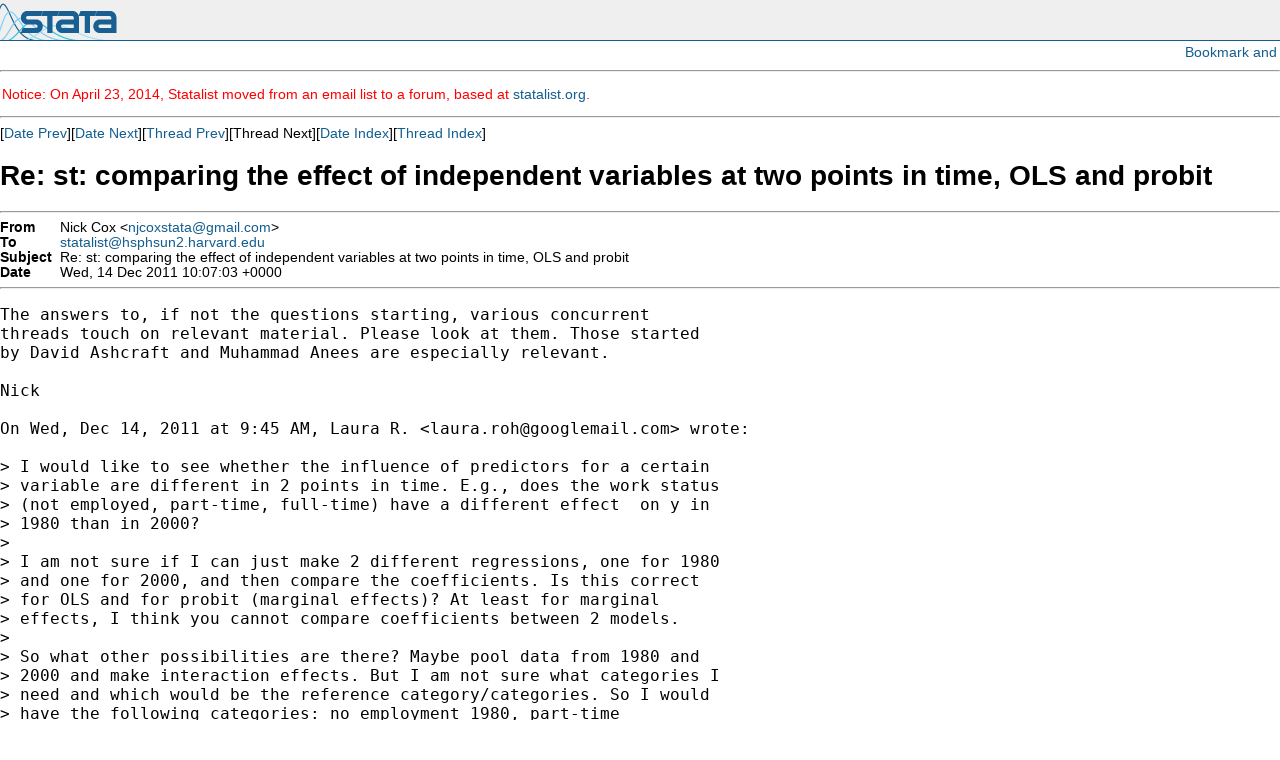

--- FILE ---
content_type: text/html; charset=UTF-8
request_url: https://www.stata.com/statalist/archive/2011-12/msg00518.html
body_size: 3225
content:
<!-- MHonArc v2.6.16 -->
<!--X-Subject: Re: st: comparing the effect of independent variables at two points in time, OLS and probit -->
<!--X-From-R13: @vpx Qbk <awpbkfgngnNtznvy.pbz> -->
<!--X-Date: Wed, 14 Dec 2011 04:10:49 &#45;0600 -->
<!--X-Message-Id: CANEws3wKXVX7XA2tNC7hfJjTNnJJ59RihMRsXjpesMg1EsnmoQ@mail.gmail.com -->
<!--X-Content-Type: text/plain -->
<!--X-Reference: CA+&#45;Mhn&#45;Q7DG&#45;&#45;c9iaU4Rt&#45;jHE1ba5JSpg+iE2J2s6CYDK_Pk2g@mail.gmail.com -->
<!--X-Head-End-->
<HTML>
<HEAD>
<TITLE>Re: st: comparing the effect of independent variables at two points in t</TITLE>
<LINK REV="made" HREF="mailto:njcoxstata@gmail.com">
</HEAD>

<body style="padding: 0px; margin: 0px;">

<script language="javascript1.2" src="/includes/js/menu.js"></script>
<script type="text/javascript">
var gaJsHost = (("https:" == document.location.protocol) ? "https://ssl." : "http://www.");
document.write(unescape("%3Cscript src='" + gaJsHost + "google-analytics.com/ga.js' type='text/javascript'%3E%3C/script%3E"));
</script>
<script type="text/javascript">
try {
var pageTracker = _gat._getTracker("UA-9407990-1");
pageTracker._trackPageview();
} catch(err) {}</script>
<link rel="stylesheet" href="/includes/css/statalist.css" type="text/css">
<link rel="stylesheet" href="/includes/css/stata2009blue.css" type="text/css">
<link rel="stylesheet" href="/includes/css/style2013.css" type="text/css">
<link rel="stylesheet" href="/includes/css/dropdown2013-style.css" type="text/css">
<div id="siteheader-outer">
<div id="siteheader">
<a href="/"><img class="homelink" src="/includes/images/transparent-pixel.png" alt="" /></a><h1> Stata: Data Analysis and Statistical Software </h1>
<div style="display:inline-block; float: right;">
</div>
</div>
</div>         

<div style="text-align: right; padding: 3px;">
<!-- AddThis Button BEGIN -->
<script type="text/javascript">var addthis_pub="statacorp"; var addthis_options='email, digg, print, delicious, facebook, technorati, twitter, slashdot, favorites, reddit, google, more';</script>
<a href="//www.addthis.com/bookmark.php?v=20" onmouseover="return addthis_open(this, '', '[URL]', '[TITLE]')" onmouseout="addthis_close()" onclick="return addthis_sendto()"><img src="//s7.addthis.com/static/btn/lg-share-en.gif" width="125" height="16" alt="Bookmark and Share" style="border:0"/></a><script type="text/javascript" src="//s7.addthis.com/js/200/addthis_widget.js"></script>
<!-- AddThis Button END -->
</div>
<hr />
<font color="red">
<p>
Notice: On April 23, 2014, Statalist moved from an email list to a forum, based at <a href="http://www.statalist.org/">statalist.org</a>. 
</p>
</font>
<p>
<font face="arial,helvetica,helv">
<!--X-Body-Begin-->
<!--X-User-Header-->
<!--X-User-Header-End-->
<!--X-TopPNI-->
<hr>
[<a href="msg00517.html">Date Prev</a>][<a href="msg00519.html">Date Next</a>][<a href="msg00517.html">Thread Prev</a>][Thread Next][<a href="maillist.html#00518">Date Index</a>][<a href="index.html#00518">Thread Index</a>]
<!--X-TopPNI-End-->
<!--X-MsgBody-->
<!--X-Subject-Header-Begin-->
<h1>Re: st: comparing the effect of independent variables at two points in time, OLS and probit</h1>
<hr>
<!--X-Subject-Header-End-->
<!--X-Head-of-Message-->
<table border=0 cellpadding=0 cellspacing=0>
<tr><td valign=top align=right><font face="arial,helvetica,helv"><b>
From</b></font></td>
<td valign=top align=left><font face="arial,helvetica,helv">&nbsp;
Nick Cox &lt;<a href="/cdn-cgi/l/email-protection#422c28212d3a3136233623677672252f232b2e6c212d2f"><span class="__cf_email__" data-cfemail="dfb1b5bcb0a7acabbeabbe9fb8b2beb6b3f1bcb0b2">[email&#160;protected]</span></a>&gt;</font></td>

<tr><td valign=top align=right><font face="arial,helvetica,helv"><b>
To</b></font></td>
<td valign=top align=left><font face="arial,helvetica,helv">&nbsp;
<a href="/cdn-cgi/l/email-protection#1e6d6a7f6a7f72776d6a3b2a2e766d6e766d6b702c30767f6c687f6c7a307b7a6b"><span class="__cf_email__" data-cfemail="2251564356434e4b5156624a51524a51574c100c4a4350544350460c474657">[email&#160;protected]</span></a></font></td>

<tr><td valign=top align=right><font face="arial,helvetica,helv"><b>
Subject</b></font></td>
<td valign=top align=left><font face="arial,helvetica,helv">&nbsp;
Re: st: comparing the effect of independent variables at two points in time, OLS and probit</font></td>

<tr><td valign=top align=right><font face="arial,helvetica,helv"><b>
Date</b></font></td>
<td valign=top align=left><font face="arial,helvetica,helv">&nbsp;
Wed, 14 Dec 2011 10:07:03 +0000</font></td>

</table>
<!--X-Head-of-Message-End-->
<!--X-Head-Body-Sep-Begin-->
<hr>
</font><font face="fixed" size=+1>
<!--X-Head-Body-Sep-End-->
<!--X-Body-of-Message-->
<pre>The answers to, if not the questions starting, various concurrent
threads touch on relevant material. Please look at them. Those started
by David Ashcraft and Muhammad Anees are especially relevant.

Nick

On Wed, Dec 14, 2011 at 9:45 AM, Laura R. &lt;<a href="/cdn-cgi/l/email-protection" class="__cf_email__" data-cfemail="335f524641521d415c5b73545c5c545f565e525a5f1d505c5e">[email&#160;protected]</a>&gt; wrote:

&gt; I would like to see whether the influence of predictors for a certain
&gt; variable are different in 2 points in time. E.g., does the work status
&gt; (not employed, part-time, full-time) have a different effect &#xA0;on y in
&gt; 1980 than in 2000?
&gt;
&gt; I am not sure if I can just make 2 different regressions, one for 1980
&gt; and one for 2000, and then compare the coefficients. Is this correct
&gt; for OLS and for probit (marginal effects)? At least for marginal
&gt; effects, I think you cannot compare coefficients between 2 models.
&gt;
&gt; So what other possibilities are there? Maybe pool data from 1980 and
&gt; 2000 and make interaction effects. But I am not sure what categories I
&gt; need and which would be the reference category/categories. So I would
&gt; have the following categories: no employment 1980, part-time
&gt; employment 1980, full-time employment 1980, no employment 2000,
&gt; part-time 2000, full-time 2000. Do I also need the employment
&gt; categories overall, i.e. without interaction? And which would be the
&gt; reference categories, if I would like to compare the impact of
&gt; full-time work in 1980 with full-time work in 2000, part-time 1980
&gt; with part-time 2000 and so on? I am confused.
&gt;
&gt; Do you have any other idea how to compare the effect of certain
&gt; predictors between 2 points in time? I would also do the search
&gt; myself, but I am also not sure which keywords to use for searching
&gt; about this question, or in which textbook I could find something about
&gt; this.
&gt;

*
*   For searches and help try:
*   <a  rel="nofollow" href="http://www.stata.com/help.cgi?search">http://www.stata.com/help.cgi?search</a>
*   <a  rel="nofollow" href="http://www.stata.com/support/statalist/faq">http://www.stata.com/support/statalist/faq</a>
*   <a  rel="nofollow" href="http://www.ats.ucla.edu/stat/stata/">http://www.ats.ucla.edu/stat/stata/</a>
</pre>
<!--X-Body-of-Message-End-->
<!--X-MsgBody-End-->
<!--X-Follow-Ups-->
</font>
<hr>
<font face="arial,helvetica,helv">
<!--X-Follow-Ups-End-->
<!--X-References-->
<ul><li><strong>References</strong>:
<ul>
<li><strong><a name="00517" href="msg00517.html">st: comparing the effect of independent variables at two points in time, OLS and probit</a></strong>
<ul><li><em>From:</em> &quot;Laura R.&quot; &lt;<a href="/cdn-cgi/l/email-protection" class="__cf_email__" data-cfemail="107c716562713e627f7850777f7f777c757d71797c3e737f7d">[email&#160;protected]</a>&gt;</li></ul></li>
</ul></li></ul>
<!--X-References-End-->
<!--X-BotPNI-->
<ul>
<li>Prev by Date:
<strong><a href="msg00517.html">st: comparing the effect of independent variables at two points in time, OLS and probit</a></strong>
</li>
<li>Next by Date:
<strong><a href="msg00519.html">Re: st: Regression Across Two Groups</a></strong>
</li>
<li>Previous by thread:
<strong><a href="msg00517.html">st: comparing the effect of independent variables at two points in time, OLS and probit</a></strong>
</li>
<li>Index(es):
<ul>
<li><a href="maillist.html#00518"><strong>Date</strong></a></li>
<li><a href="index.html#00518"><strong>Thread</strong></a></li>
</ul>
</li>
</ul>

<!--X-BotPNI-End-->
<!--X-User-Footer-->
<!--X-User-Footer-End-->
</font>
<div class="centerit" style="font-size: 75%; margin-top: 10px;">
<hr style="height: 1px; "/>
      &copy; Copyright 1996&ndash;2018 StataCorp LLC
      &nbsp;&nbsp;|&nbsp;&nbsp;
      <a href="/terms-of-use/">Terms of use</a>
      &nbsp;&nbsp;|&nbsp;&nbsp;
      <a href="/privacy-policy/">Privacy</a>
      &nbsp;&nbsp;|&nbsp;&nbsp;
      <a href="/company/contact.html">Contact us</a>
      &nbsp;&nbsp;|&nbsp;&nbsp;
      <a href="/site.html">Site index</a>

</div>
<script data-cfasync="false" src="/cdn-cgi/scripts/5c5dd728/cloudflare-static/email-decode.min.js"></script><script type='text/javascript' language='javascript1.2' src='/includes/js/toggle.js'></script> 
<script type="text/javascript">
var gaJsHost = (("https:" == document.location.protocol) ? "https://ssl." : "http://www.");
document.write(unescape("%3Cscript src='" + gaJsHost + "google-analytics.com/ga.js' type='text/javascript'%3E%3C/script%3E"));
</script>
<script type="text/javascript">
try {
var pageTracker = _gat._getTracker("UA-9407990-1");
pageTracker._trackPageview();
} catch(err) {}</script>
<script defer src="https://static.cloudflareinsights.com/beacon.min.js/vcd15cbe7772f49c399c6a5babf22c1241717689176015" integrity="sha512-ZpsOmlRQV6y907TI0dKBHq9Md29nnaEIPlkf84rnaERnq6zvWvPUqr2ft8M1aS28oN72PdrCzSjY4U6VaAw1EQ==" data-cf-beacon='{"version":"2024.11.0","token":"657308bede904532b8159dfac82dc0bc","server_timing":{"name":{"cfCacheStatus":true,"cfEdge":true,"cfExtPri":true,"cfL4":true,"cfOrigin":true,"cfSpeedBrain":true},"location_startswith":null}}' crossorigin="anonymous"></script>
</body>
</html>
